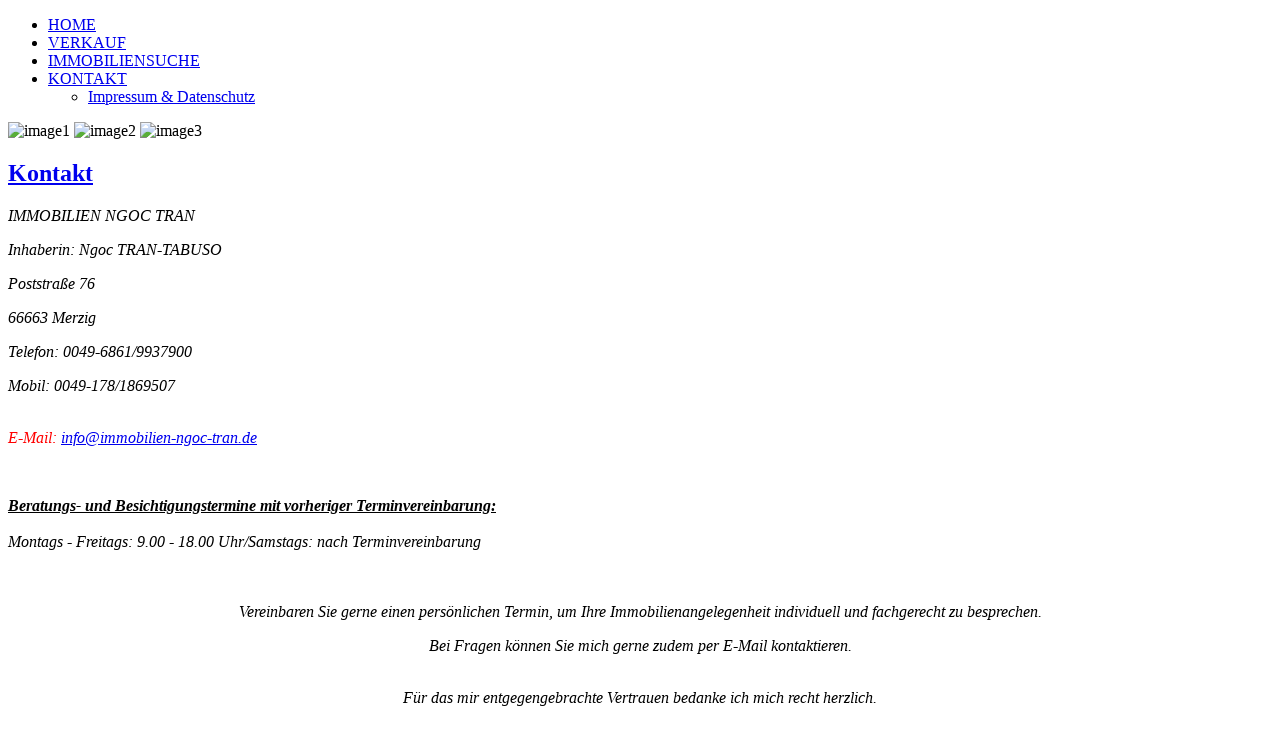

--- FILE ---
content_type: text/html; charset=utf-8
request_url: https://immobilien-ngoc-tran.de/index.php/kontakt
body_size: 2608
content:

<!DOCTYPE html PUBLIC "-//W3C//DTD XHTML 1.0 Strict//EN" "http://www.w3.org/TR/xhtml1/DTD/xhtml1-strict.dtd"><html xmlns="http://www.w3.org/1999/xhtml">

<head>

	  <base href="https://immobilien-ngoc-tran.de/index.php/kontakt" />
  <meta http-equiv="content-type" content="text/html; charset=utf-8" />
  <meta name="keywords" content="immobilienmakler, beckingen, makler beckingen, immobilienmakler beckingen, mieten, kaufen, wohnen, häuser, wohnung, eigentumswohnung, beckingen, saar, mosel, gebiet, merzig, luxemburg, perl, wadern, saarbrücken, saarland, immobilien, ngoc, tran, 0178-1869507, info@immobilien-ngoc-tran.de" />
  <meta name="author" content="Ngoc" />
  <meta name="description" content="Immobilien Ngoc Tran im Saarland ...mit gutem Gefühl ins Eigenheim! Ihr Immobilienmakler in Beckingen an der Saar. Immobilien in Merzig-Wadern, Richtung Luxembourg, Saarlouis, Beckingen und viele weitere Ortsteile im Saarland. Ngoc Tran - www.immobilien-ngoc-tran.de, 0178-1869507" />
  <meta name="generator" content="Joomla! - Open Source Content Management" />
  <title>KONTAKT</title>
  <link href="https://immobilien-ngoc-tran.de/index.php/kontakt" rel="canonical" />
  <link href="/templates/borren/favicon.ico" rel="shortcut icon" type="image/vnd.microsoft.icon" />
  <script src="/media/jui/js/jquery.min.js" type="text/javascript"></script>
  <script src="/media/jui/js/jquery-noconflict.js" type="text/javascript"></script>
  <script src="/media/jui/js/jquery-migrate.min.js" type="text/javascript"></script>
  <script src="/media/system/js/tabs-state.js" type="text/javascript"></script>
  <script src="/media/system/js/mootools-core.js" type="text/javascript"></script>
  <script src="/media/system/js/core.js" type="text/javascript"></script>
  <script src="/media/system/js/mootools-more.js" type="text/javascript"></script>

		
	
	
	<link rel="stylesheet" href="/templates/borren/css/cookieaccept.css" type="text/css" />
	<link rel="stylesheet" href="/templates/borren/css/defaut.css" type="text/css" />
	<link rel="stylesheet" href="/templates/borren/css/joomlastyle.css" type="text/css" />

    <script type="text/javascript" src="/templates/borren/js/jquery.js"></script>
    
	<script type="text/javascript" src="/templates/borren/js/scroll.js"></script>

	<script type="text/javascript" src="/templates/borren/js/slideshow.js"></script>
	<script type="text/javascript" src="/templates/borren/js/superfish.js"></script>
	<script type="text/javascript" src="/templates/borren/js/hover.js"></script>
    <script type="text/javascript" src="/templates/borren/js/cookieaccept.js"></script>
	
	
	<link href='http://fonts.googleapis.com/css?family=Damion:100,300,400,700,900,100italic,300italic,400italic,700italic,900italic' rel='stylesheet' type='text/css'>


	<script type="text/javascript" charset="utf-8">
	    var $j = jQuery.noConflict(); 
			$j(document).ready(function(){
		    $j("#slideshow").slideshow({
			    pauseSeconds:5,
			    height:334, 
			    fadeSpeed:0.5,
				width:835, 
			    caption: false
		    });
		 });
	</script>		


	<script type="text/javascript">	
	 var $j = jQuery.noConflict(); 
	$j(document).ready(function() {	        
	$j(' .navigation ul ').superfish({		         
	delay:       500,                            		        
	animation:   {opacity:'show',height:'show'},  		        
	speed:       'slow',                          		        
	autoArrows:  false,                           		        
	dropShadows: false                            	           
	});	      
	});        
	</script> 

	</head>
<body> 
<script type="text/javascript">

  var _gaq = _gaq || [];
  _gaq.push(['_setAccount', 'UA-47907802-1']);
  _gaq.push(['_gat._anonymizeIp']);
  _gaq.push(['_trackPageview']);

  (function() {
    var ga = document.createElement('script'); ga.type = 'text/javascript'; ga.async = true;
    ga.src = ('https:' == document.location.protocol ? 'https://ssl' : 'http://www') + '.google-analytics.com/ga.js';
    var s = document.getElementsByTagName('script')[0]; s.parentNode.insertBefore(ga, s);
  })();

</script>
    <div class="pagewidth">
	   <div id="content-top">
	        <div id="sitename">
	             <a href="/index.php"></a> 
			</div>
                <div id="search">				            
                     				         
                </div>	 			
	   </div>
	       <div id="topmenu">				    
	            <div class="navigation">                        
	                <ul class="nav menu nav-pills">
<li class="item-101"><a href="/" >HOME</a></li><li class="item-109"><a href="/index.php/verkauf" >VERKAUF</a></li><li class="item-119"><a href="/index.php/suche" >IMMOBILIENSUCHE</a></li><li class="item-115 current active deeper parent"><a href="/index.php/kontakt" >KONTAKT</a><ul class="nav-child unstyled small"><li class="item-121"><a href="/index.php/kontakt/impressum" >Impressum &amp; Datenschutz</a></li></ul></li></ul>
                    
	            </div>				
	        </div>		

	   <div id="content">
	        <div id="slide">
		        <div id="slideshow-w">
				    <div id="slideshow">
				        <img src="/templates/borren/images/slide1.jpg" alt="image1" />
					    <img src="/templates/borren/images/slide2.jpg" alt="image2" />
					    <img src="/templates/borren/images/slide3.jpg" alt="image3" />
				    </div>
			    </div>
			</div>

			    <div id="main-full">
					
<div class="item-page">


	<h2>
	
		<a href="/index.php/kontakt">
		Kontakt</a>
	
	</h2>
























<div class="content-links">
	<ul>
		
	</ul>
	
</div>





<p><em><span style="font-size: 12pt;">IMMOBILIEN NGOC TRAN</span></em></p>
<p><em><span style="font-size: 12pt;">Inhaberin: Ngoc TRAN-TABUSO</span></em></p>
<p><em><span style="font-size: 12pt;">Poststraße 76</span></em></p>
<p><em><span style="font-size: 12pt;">66663 Merzig</span></em></p>
<p><em><span style="font-size: 12pt;">Telefon: 0049-6861/9937900</span></em></p>
<p><em><span style="font-size: 12pt;">Mobil: 0049-178/1869507</span></em></p>
<p><br /><span style="color: #ff0000;"><em><span style="font-size: 12pt;">E-Mail:&nbsp;<a href="mailto:<script type='text/javascript'>
 <!--
 var prefix = '&#109;a' + 'i&#108;' + '&#116;o';
 var path = 'hr' + 'ef' + '=';
 var addy36571 = '&#105;nf&#111;' + '&#64;';
 addy36571 = addy36571 + '&#105;mm&#111;b&#105;l&#105;&#101;n-ng&#111;c-tr&#97;n' + '&#46;' + 'd&#101;';
 document.write('<a ' + path + '\'' + prefix + ':' + addy36571 + '\'>');
 document.write(addy36571);
 document.write('<\/a>');
 //-->\n </script><script type='text/javascript'>
 <!--
 document.write('<span style=\'display: none;\'>');
 //-->
 </script>Diese E-Mail-Adresse ist vor Spambots geschützt! Zur Anzeige muss JavaScript eingeschaltet sein!
 <script type='text/javascript'>
 <!--
 document.write('</');
 document.write('span>');
 //-->
 </script>"><span style="color: #ff0000;"><script type='text/javascript'>
 <!--
 var prefix = '&#109;a' + 'i&#108;' + '&#116;o';
 var path = 'hr' + 'ef' + '=';
 var addy45316 = '&#105;nf&#111;' + '&#64;';
 addy45316 = addy45316 + '&#105;mm&#111;b&#105;l&#105;&#101;n-ng&#111;c-tr&#97;n' + '&#46;' + 'd&#101;';
 document.write('<a ' + path + '\'' + prefix + ':' + addy45316 + '\'>');
 document.write(addy45316);
 document.write('<\/a>');
 //-->\n </script><script type='text/javascript'>
 <!--
 document.write('<span style=\'display: none;\'>');
 //-->
 </script>Diese E-Mail-Adresse ist vor Spambots geschützt! Zur Anzeige muss JavaScript eingeschaltet sein!
 <script type='text/javascript'>
 <!--
 document.write('</');
 document.write('span>');
 //-->
 </script></span></a></span></em></span></p>
<p><em>&nbsp;</em></p>
<p><em><span style="font-size: 12pt;"><strong><span style="text-decoration: underline;">Beratungs- und Besichtigungstermine mit vorheriger Terminvereinbarung:</span>&nbsp;<br /></strong><br />Montags - Freitags:&nbsp;</span></em><em><span style="font-size: 12pt;">9.00&nbsp;- 18.</span></em><em><span style="font-size: 12pt;">00 Uhr/</span></em><em><span style="font-size: 12pt;">Samstags: nach Terminvereinbarung</span></em></p>
<p style="text-align: center;"><em><span style="font-size: 10pt;"><img src="/images/16Ausschnitt.jpg" alt="" width="135" height="195" /><br /><br /><span style="font-size: 10pt;"><span style="font-size: 12pt;">Vereinbaren Sie gerne einen persönlichen Termin, um Ihre&nbsp;</span></span></span></em><em><span style="font-size: 10pt;"><span style="font-size: 10pt;"><span style="font-size: 12pt;">Immobilienangelegenheit individuell und fachgerecht zu besprechen.</span></span></span></em></p>
<p style="text-align: center;"><em><span style="font-size: 10pt;"><span style="font-size: 10pt;"><span style="font-size: 12pt;">Bei Fragen&nbsp;können Sie mich gerne zudem per E-Mail kontaktieren.</span></span></span></em></p>
<p style="text-align: center;"><em><span style="font-size: 10pt;"><span style="font-size: 10pt;"><span style="font-size: 12pt;"><br />Für das mir entgegengebrachte Vertrauen bedanke ich mich recht herzlich.</span></span></span></em></p>
<p style="text-align: center;"><em><span style="font-size: 10pt;"><span style="font-size: 10pt;"><span style="font-size: 12pt;">Ihre Immobilienmaklerin aus Merzig - seit 2013</span></span></span></em></p>
<p style="text-align: center;"><em><span style="font-size: 10pt;"><span style="font-size: 10pt;"><span style="font-size: 12pt;">Ngoc Tran-Tabuso&nbsp;</span></span></span></em></p>
<p><em>&nbsp;</em></p>
<p><em>&nbsp;</em></p>
<p><em>&nbsp;</em></p>
<p><em><span style="font-size: 10pt;">&nbsp;</span></em></p> 

	


</div>

				</div>

				
                    
                        <div id="fuss-kontakt">
						    <div class="fuss">
							   <a href="http://www.immobilien-ngoc-tran.de/index.php/2-uncategorised/11-impressum">Impressum</a> | <a href="http://www.immobilien-ngoc-tran.de/index.php/2-uncategorised/12-datenschutzerklaerung">Datenschutz &amp; Widerrufsbelehrung</a>
                            </div>
							    </div>
								    <div id="top">
                                        <div class="top_button">
                                            <a href="#" onclick="scrollToTop();return false;">
						                    <img src="/templates/borren/images/top.jpg" width="30" height="30" alt="top" /></a>
                                        </div>
					                </div>					
	    </div>
	</div>
</body>
</html>